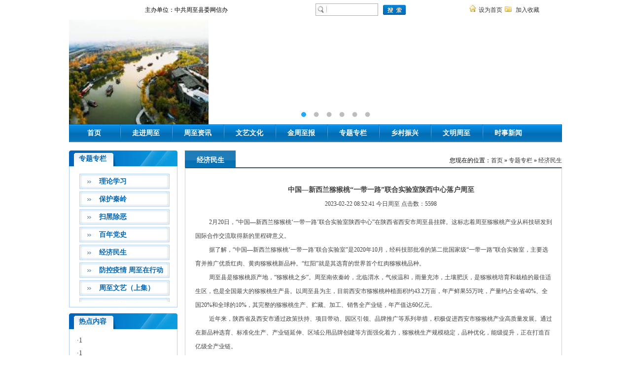

--- FILE ---
content_type: text/html; charset=utf-8
request_url: http://jinzhouzhi.com/index.php?ac=article&at=read&did=5364
body_size: 3917
content:
<!DOCTYPE html PUBLIC "-//W3C//DTD XHTML 1.0 Transitional//EN" "http://www.w3.org/TR/xhtml1/DTD/xhtml1-transitional.dtd">
<html xmlns="http://www.w3.org/1999/xhtml">
<head>
<meta http-equiv="Content-Type" content="text/html; charset=utf-8" />
<title>中国—新西兰猕猴桃“一带一路”联合实验室陕西中心落户周至-经济民生-金周至</title>
<meta name="keywords" content="金周至" />
<meta name="description" content="2月20日，&ldquo;中国&mdash;新西兰猕猴桃&lsquo;一带一路&rsquo;联合实验室陕西中心&rdquo;在陕西省西安市周至县挂牌。这标志着周至猕猴桃产业从科技研发到国际合作交流取得新的里程碑意义。据了解，&ldquo;中国&mdash;新西兰猕猴桃&lsquo;一带一路&rsquo;联合实验室&rdquo;是2020年10月，经科技部批准的第二批国家级&ldquo;一带一路&rdquo;联合实验室，主要选育并推广优质红肉、黄肉猕猴桃" />
<link href="http://jinzhouzhi.com/templates/specialty/css/css.css" rel="stylesheet" type="text/css" />
<script type="text/javascript" src="http://jinzhouzhi.com/templates/specialty/js/jquery.js"/></script>
</head>
<body>
<div class="top">
	<div class="head">
	<div class="time">主办单位：中共周至县委网信办   </div>
	<div class="jnput">
	<form action="" method="get">
	<input class="input" type="text" name="search" /><a href="#"><img style="float:left; margin-top:10px; margin-left:10px;" src="http://jinzhouzhi.com/templates/specialty/images/sousi.jpg" /></a>
	</form>
	</div>
	<div class="headright">
	   <a style="BEHAVIOR: url(#default#homepage)" class=dh onclick="this.style.behavior='url(#default#homepage)';this.setHomePage('http://www.jinzhouzhi.com/');return(false);" href="http://www.jinzhouzhi.com/" target=_blank><img src="http://jinzhouzhi.com/templates/specialty/images/a01.jpg" />设为首页</a><img src="http://jinzhouzhi.com/templates/specialty/images/a03.jpg" />
       <a class=dh onclick="javascript:window.external.AddFavorite('#', '金周至');" href="http://www.jinzhouzhi.com/#">加入收藏</a>
       </div>
	</div>
	<div class="banner">
    	<div id="demo01" class="flexslider">
        	<ul class="slides">
            	                <li><div class="img"><img src="http://jinzhouzhi.com/upfile/2020/10/20201016104217_578_small.jpg" height="212" width"1000" alt="" /></div></li>
                                <li><div class="img"><img src="http://jinzhouzhi.com/upfile/2018/05/20180510153804_446.jpg" height="212" width"1000" alt="" /></div></li>
                                <li><div class="img"><img src="http://jinzhouzhi.com/upfile/2018/05/20180510153512_860.jpg" height="212" width"1000" alt="" /></div></li>
                                <li><div class="img"><img src="http://jinzhouzhi.com/upfile/2018/05/20180510153934_367.jpg" height="212" width"1000" alt="" /></div></li>
                                <li><div class="img"><img src="http://jinzhouzhi.com/upfile/2018/05/20180510153721_577.jpg" height="212" width"1000" alt="" /></div></li>
                                <li><div class="img"><img src="http://jinzhouzhi.com/upfile/2018/05/20180510153743_658.jpg" height="212" width"1000" alt="" /></div></li>
                            </ul>
        </div>
    </div>
    <script type="text/javascript" src="http://jinzhouzhi.com/templates/specialty/js/slider.js"></script> 
	<script type="text/javascript">
    $(function(){        
       $('#demo01').flexslider({
		animation: "slide",
		direction:"horizontal",
		easing:"swing"
	    });
        
    });
    </script>
	<div class="nav">
    	<ul>
                      <li><a  href="http://jinzhouzhi.com/index.php">首页</a></li> 
                      <li><a  href="http://jinzhouzhi.com/index.php?ac=article&at=list&tid=28">走进周至</a></li> 
                      <li><a  href="http://jinzhouzhi.com/index.php?ac=article&at=list&tid=29">周至资讯</a></li> 
                      <li><a  href="http://jinzhouzhi.com/index.php?ac=article&at=list&tid=30">文艺文化</a></li> 
                      <li><a  href="http://jinzhouzhi.com/index.php?ac=article&at=list&tid=31">金周至报</a></li> 
                      <li><a  href="http://jinzhouzhi.com/index.php?ac=article&at=list&tid=32">专题专栏</a></li> 
                      <li><a  href="http://jinzhouzhi.com/index.php?ac=article&at=list&tid=33">乡村振兴</a></li> 
                      <li><a  href="http://jinzhouzhi.com/index.php?ac=article&at=list&tid=34">文明周至</a></li> 
                      <li><a  href="http://jinzhouzhi.com/index.php?ac=article&at=list&tid=57">时事新闻</a></li> 
                   </ul>
	</div>
</div>

<div class="ziyecenter">
	<div class="ziyeleft">
		<div class="ziylef01">
        	<div class="ziletle"><h1>专题专栏</h1></div>
			<div class="ziylef011">
                <div class="ulzi">
                    <ul>
                    					
                        <li><a href="http://jinzhouzhi.com/index.php?ac=article&at=list&tid=47">理论学习</a></li>
                        				
                        <li><a href="http://jinzhouzhi.com/index.php?ac=article&at=list&tid=48">保护秦岭</a></li>
                        				
                        <li><a href="http://jinzhouzhi.com/index.php?ac=article&at=list&tid=49">扫黑除恶</a></li>
                        				
                        <li><a href="http://jinzhouzhi.com/index.php?ac=article&at=list&tid=50">百年党史</a></li>
                        				
                        <li><a href="http://jinzhouzhi.com/index.php?ac=article&at=list&tid=51">经济民生</a></li>
                        				
                        <li><a href="http://jinzhouzhi.com/index.php?ac=article&at=list&tid=52">防控疫情 周至在行动</a></li>
                        				
                        <li><a href="http://jinzhouzhi.com/index.php?ac=article&at=list&tid=53">周至文艺（上集）</a></li>
                        				
                        <li><a href="http://jinzhouzhi.com/index.php?ac=article&at=list&tid=54">周至文艺（中集）</a></li>
                        				
                        <li><a href="http://jinzhouzhi.com/index.php?ac=article&at=list&tid=55">周至文艺（下集）</a></li>
                        				
                    </ul>
                </div>
			</div>
		</div>
		<div class="ziylef02">
			<div class="ziletle"><h1>热点内容</h1>
			</div>
			<div class="ziylef022">
            	<ul style="margin-top:10px; margin-left:15px;">
                	                    <li><a href="http://jinzhouzhi.com/index.php?ac=article&at=read&did=1612">·1</a></li> 
                                        <li><a href="http://jinzhouzhi.com/index.php?ac=article&at=read&did=623">·1</a></li> 
                    				</ul>
			</div>
		</div>
		<div class="ziylef03">
			<div class="ziletle"><h1>热点内容</h1>
			</div>
			<div class="ziylef033">
				<div style="margin-left:15px; height:200px;" class="zxdc">
                    <form>
                      <p style="line-height:30px;">&nbsp;您登录金周至的目的是</p>
                      <p style="line-height:24px;">
                        <input type="checkbox" name="new" />
                        浏览新闻</p>
                      <p style="line-height:24px;">
                        <input type="checkbox" name="www" />
                        网上办理涉税事项</p>
                      <p style="line-height:24px;">
                        <input type="checkbox" name="Car" />
                        查询税收政策</p>
                      <p style="line-height:24px;">
                        <input type="checkbox" name="Car" />
                        政策咨询 </p>
                      <p style="line-height:24px;">
                        <input type="checkbox" name="Car" />
                        其它 </p>
                    </form>
                    <div style="margin-left:45px;"><a href="#"><img src="http://jinzhouzhi.com/templates/specialty/images/vote.jpg" /></a><a href="#"><img src="http://jinzhouzhi.com/templates/specialty/images/view.jpg" /></a></div>
				</div>
                <img style="border:#ccd5da 1px solid; padding:1px; margin-left:4px;" src="http://jinzhouzhi.com/templates/specialty/images/ziyemess.jpg" /> 
			</div>
		</div>
	</div>
	<div class="ziyeright">
		<div class="ziyerighttitl"><div class="ziyezhong"><h1>经济民生</h1></div><span>您现在的位置：<a href="http://jinzhouzhi.com/index.php">首页</a>
	» <a href="http://jinzhouzhi.com/index.php?ac=article&at=list&tid=32">专题专栏</a>
	» <a href="http://jinzhouzhi.com/index.php?ac=article&at=list&tid=51">经济民生</a>
</span>
		</div>
		<div class="ziyerightbott">
		<div class="ziright">
			<div class="ziceti">
			<b>中国—新西兰猕猴桃“一带一路”联合实验室陕西中心落户周至</b><p>2023-02-22 08:52:41    今日周至  点击数：<script type="text/javascript" src="http://jinzhouzhi.com/index.php?ac=scriptout&at=click&did=5364"></script> </p>
			</div>
			<div><p>2月20日，&ldquo;中国&mdash;新西兰猕猴桃&lsquo;一带一路&rsquo;联合实验室陕西中心&rdquo;在陕西省西安市周至县挂牌。这标志着周至猕猴桃产业从科技研发到国际合作交流取得新的里程碑意义。</p>
<p>据了解，&ldquo;中国&mdash;新西兰猕猴桃&lsquo;一带一路&rsquo;联合实验室&rdquo;是2020年10月，经科技部批准的第二批国家级&ldquo;一带一路&rdquo;联合实验室，主要选育并推广优质红肉、黄肉猕猴桃新品种。&ldquo;红阳&rdquo;就是其选育的世界首个红肉猕猴桃品种。</p>
<p>周至县是猕猴桃原产地，&ldquo;猕猴桃之乡&rdquo;。周至南依秦岭，北临渭水，气候温和，雨量充沛，土壤肥沃，是猕猴桃培育和栽植的最佳适生区，也是全国最大的猕猴桃生产县。以周至县为主，目前西安市猕猴桃种植面积约43.2万亩，年产鲜果55万吨，产量约占全省40%、全国20%和全球的10%，其完整的猕猴桃生产、贮藏、加工、销售全产业链，年产值达60亿元。</p>
<p>近年来，陕西省及西安市通过政策扶持、项目带动、园区引领、品牌推广等系列举措，积极促进西安市猕猴桃产业高质量发展。通过在新品种选育、标准化生产、产业链延伸、区域公用品牌创建等方面强化着力，猕猴桃生产规模稳定，品种优化，能级提升，正在打造百亿级全产业链。</p>
<p>&ldquo;经过近一年多考察调研、积极对接、以商引商和以商引研，联合实验室陕西中心成功落地西安市周至县，意味着西安周至猕猴桃产业发展和科技创新迈上了新的台阶，搭载这一国家高能级科技创新平台，有助于推动周至猕猴桃产业的高质量发展和国际合作交流。&rdquo;西安市农业农村局负责人表示。</p>
<p>据悉，联合实验室陕西中心落地后，我市将在新品种选育、标准化生产、产业链延伸、区域公用品牌创建等方面持续发力，全力做好保障、做优服务，积极创新人才引进、队伍培养、合作交流、知识产权保护和成果转化利用等机制，通过构建政府、企业和专家学者交流合作的平台，打造西安市猕猴桃百亿级全产业链，为加快特色现代农业高质量发展作出西安贡献。</p></div>

</div>
		</div>
	</div>
</div>
<div class="foot">

    <div class="footnav">

    <a class="sty01" href="/">首 页 </a> |  <a class="sty01" href="http://jinzhouzhi.com/index.php?ac=article&at=list&tid=28">走进周至</a> |  <a class="sty01" href="http://jinzhouzhi.com/index.php?ac=article&at=list&tid=29">周至资讯</a> |  <a class="sty01" href="http://jinzhouzhi.com/index.php?ac=article&at=list&tid=30">文艺文化</a> |  <a class="sty01" href="http://jinzhouzhi.com/index.php?ac=article&at=list&tid=31">金周至报</a> |  <a class="sty01" href="http://jinzhouzhi.com/index.php?ac=article&at=list&tid=32">专题专栏</a> |  <a class="sty01" href="http://jinzhouzhi.com/index.php?ac=article&at=list&tid=33">国卫复审</a> |  <a class="sty01" href="http://jinzhouzhi.com/index.php?ac=article&at=list&tid=34">文明周至</a></div>

  <div class="footbt">

      <p>版权所有：中共周至县委网信办 邮政编码：710400    E—mail: ZZXCWZ@163.com    <a href="http://www.centrun.cn" target="_blank" >西安网站建设</a><a href="http://webscan.360.cn/index/checkwebsite/url/cs.jinzhouzhi.com" name="85a30ca7bf0008a0e42638a2abc184bb" ></a> </p>  

      <a href="http://beian.miit.gov.cn" target="_blank">陕ICP备20009256号-1</a>    <a href="http://beian.miit.gov.cn" target="_blank">61012402000204<img src="http://www.jinzhouzhi.com/templates/specialty/images/0194f718c0c60bec0cf29e2b8f8f539.png"></a></div>

	

</div>

 <table width="200" border="0"  align="center">

   <tr>

     <th scope="row">&nbsp; <script type="text/javascript" >document.write(unescape("%3Cspan id='_ideConac' %3E%3C/span%3E%3Cscript src='http://dcs.conac.cn/js/27/386/2457/60802299/CA273862457608022990002.js' type='text/javascript'%3E%3C/script%3E"));</script></th>

   </tr>

 </table>


</body>
</html>

--- FILE ---
content_type: text/html; charset=utf-8
request_url: http://jinzhouzhi.com/index.php?ac=scriptout&at=click&did=5364
body_size: 45
content:
document.write("5598")

--- FILE ---
content_type: text/css
request_url: http://jinzhouzhi.com/templates/specialty/css/css.css
body_size: 3220
content:
@charset "utf-8";
/* CSS Document */
body, ul,li, dt,h1, h2, h3, h4, h5, h6, p,div,img{
	padding:0;
	margin:0;
    font-size:12px;
	font:"宋体";
	font:#242424;
}
.sty01{color:#FFFFFF;}

body{ width:100%; height:auto; }
div{ line-height:200%; overflow:hidden;}
ul{ list-style:none;}
img{ border:0px;}
a{text-decoration:none; color:#333333;}
a:link, a:visited {text-decoration:none;color:#333333;}
a:hover{ color:#0066FF;}
.clearfloat{ clear:both; height:0; font-size: 1px; line-height:0px;}

.left{ float:left;}
/*global.css结束*/
.indent{ text-indent:2em;}

.top{ height:295px; width:1000px; margin:0 auto;}
.jnput{ width:183px; height:40px;  float:left; margin-left:25px;}
.input{ width:98px; height:21px; border:1px solid #acacac; margin-top:7px; line-height:20px; padding-left:25px; background:url(../images/fang.jpg) no-repeat; float:left;}
.head{ width:1000px; height:40px; text-align:center; line-height:40px;}
.time{ width:475px; height:40px; float:left; line-height:40px;}
.headright{ width:240px; height:40px; float:right; line-height:40px;}
.headright img{ margin:0 5px;}
.banner{ height:212px; width:1000px;}
.flexslider{margin:0 auto;position:relative;width:1000px;height:212px;overflow:hidden;zoom:1;}
.flex-viewport{max-height:2000px;-webkit-transition:all 1s ease;-moz-transition:all 1s ease;transition:all 1s ease;}
.flexslider .slides{zoom:1;}
.flex-direction-nav a{width:60px;height:90px;line-height:99em;overflow:hidden;margin:-60px 0 0;display:block;background:url(../images/ad_ctr.png) no-repeat;position:absolute;top:50%;z-index:10;cursor:pointer;opacity:0;filter:alpha(opacity=0);-webkit-transition:all .3s ease;}
.flex-direction-nav .flex-next{background-position:0 -90px;right:0;}
.flex-direction-nav .flex-prev{left:0;}
.flexslider:hover .flex-next{opacity:0.8;filter:alpha(opacity=25);}
.flexslider:hover .flex-prev{opacity:0.8;filter:alpha(opacity=25);}
.flexslider:hover .flex-next:hover, .flexslider:hover .flex-prev:hover{opacity:1;filter:alpha(opacity=50);}
.flex-control-nav{width:100%;position:absolute;bottom:0px;text-align:center;}
.flex-control-nav li{margin:0 5px;display:inline-block;zoom:1;*display:inline;}
.flex-control-paging li a{background:url(../images/dot.png) no-repeat 0 -16px;display:block;height:16px;overflow:hidden;text-indent:-99em;width:16px;cursor:pointer;}
.flex-control-paging li a.flex-active{background-position:0 0;}



.nav{ height:34px; width:998px; border:#046cb5 1px solid; background:url(../images/navbg.jpg) repeat-x;}
.nav li{ font-size:14px; float:left;  background:url(../images/xian.jpg) no-repeat; font-weight:bold; line-height:34px; display:inline; width:105px; text-align:center; color:#FFFFFF;}
.nav ul{ margin-left:-3px; color:#FFFFFF;}

.nav li a:link{color:#FFFFFF;}
.nav li a:visited {color:#FFFFFF; }
.nav li a:hover {color :#fff10d;}
	
.center{ height:auto; width:1000px; margin:10px auto;}
.ct01{ height:295px; width:1000px;}
.ct01left{ width:325px; height:290px; float:left; font-size:14px; font-weight:bold;line-height:34px;}
.ct01left .pic{ width:325px; height:290px;position:relative;overflow:hidden;}

.ct01cent{ width:406px; height:290px; float:left;  border:1px #d9dee1 solid; margin:0 10px;line-height:14px;}
.metio p{ padding:10px 20px;}
.metio a{ float:right;}
.metio{ width:406px; height:34px; background:url(../images/medio.jpg) no-repeat;}
.metio span{ font-size:16px; font-weight:bold; float:left; color:#295b8c;}
.meti{ height:225px; width:376px; padding-top:10px; margin:0 auto;}
.meti h1{ font-size:16px; color:#cc5709; text-align:center;}
.meti div{padding:10px 5px; border-bottom:#a4a4a4 1px dotted;}
.meti ul li{ font-size:14px; line-height:28px;}
.meti li span{  color:#242424; float:right;}
.ct01right{ width:245px; height:290px; float:left;}
.ct01right img{ margin-bottom:5px;}
.video{ height:250px; width:243px; float:left; border:1px #659bc8 solid;}
	
.ct02{ height:auto; width:1000px;}
.title{ height:33px; width:100%; background:url(../images/titlebg.jpg) repeat-x; }
.titl{font-size:14px; color: #FFFFFF; height:29px; line-height:33px; float:left;background:url(../images/kangzi.jpg) no-repeat 10px 0px;width:100%;
 margin-top:3px; border-bottom:1px solid #0678c1;}
.tit{font-size:14px; color: #FFFFFF; height:29px; line-height:33px; float:left; background:url(../images/jswm.jpg) no-repeat 10px 0px;width:100%;
 margin-top:3px; border-bottom:1px solid #0678c1;}
.tit b{ padding-left:28px;}
.tit a{ font-size:12px; color:#295b8c; float:right; padding-right:10px;}
.titl b{ padding-left:28px;}
.titl a{ font-size:12px; color:#295b8c; float:right; padding-right:10px;}
.ct02 h1{ font-size:14px; color:#046fb7; padding-top:15px;}
.ct02 p{ line-height:18px; padding-right:10px; text-indent:2em; padding-top:7px;}
	
	
.doudou{ height:315px; float:left; border:1px #d2d2d2 solid;margin-top:10px;}
.doudou h1 a{ color:#046fb7;}
.doudou p{ height:70px; overflow:hidden;}
.doudou img{ float:left; padding:1px; border:1px #0b7bc2 solid; margin:10px}
.ldhd{ width:325px;float:left;}
.ttzz{ width:405px; margin-left:8px; margin-right:10px;float:left;}
		
.dsxw{ width:243px; float:left;}
.ct02 ul{ margin:0px 10px; }
.ct02 li{font-size:14px; line-height:26px; background:url(../images/li.gif) 0px 8px no-repeat;}
.ct02 span{ float:right;}
.ct02 li a{ padding-left:15px;}
.zxdc{ width:190px; height:180px; margin-top:10px;}
.zxdc b{ font-weight:normal; display:block; padding-left:50px;}
.zxdc img{ border:0px; margin:0px 5px;}
.vite{ margin:5px auto; margin-left:70px;}
.fenge01{ height:100px; width:1000px;  float:left; margin:0px auto; padding-top:10px;}
.ztzl{ height:33px; width:1000px;  background:url(../images/twzi.jpg) no-repeat 0 0;   margin:0 auto;}
.ztzl h2{ font-size:16px; color:#FFFFFF; line-height:33px; margin:0px 15px;}

.centen{ width:1000px; height:990px; margin:0 auto; border-right:1px solid #cfcfcf;;border-top:2px solid #405362; border-left:1px solid #cfcfcf;border-bottom:1px solid #cfcfcf;
padding-bottom:5px;}	
.ct03{ width:310px; height:315px; border:#dbdbdb 1px solid;  float:left;  margin-left:15px; float:left; margin-top:10px; display:inline;}
.ct03 h1 a{color:#046fb7;}
.rightm{width:310px; height:28px; border-bottom:#dbdbdb 1px solid;float:left; background:#eeeeee;}
.rightm img{ margin-top:8px; margin-right:10px; margin-left:10px; float:left;}
.rightm b{ color:#0678c1; font-size:14px; line-height:33px; float:left;}
.rightm a{ font-size:12px; color:#0678c1; float:right;line-height:33px; padding-right:10px;}
.ztym{ width:310px; height:315px; float:left;}
.ztym img{float:left; padding:1px; border:1px #0b7bc2 solid; margin:10px;}

.ztym h1{ font-size:14px;  margin-top:10px;}

	
.ztym p{ line-height:18px;  text-indent:2em; padding-top:10px; padding-left:10px; padding-right:10px; display:block; height:80px; overflow:hidden; }
.ztym ul{ margin:0px 10px; }
.ztym li{font-size:14px; line-height:26px; background:url(../images/san.gif) 0px 8px no-repeat;}
.ztym span{ float:right;}
.ztym li a{ padding-left:10px;}
	
.jzzb{ width:998px; height:310px; margin:0 auto; border-right:1px solid #cfcfcf;;border-top:2px solid #405362; border-left:1px solid #cfcfcf;border-bottom:1px solid #cfcfcf;
padding-top:5px;}
.banm{ width:235px; height:278px; border:1px solid #e1ddd4; margin-top:15px; margin-left:10px; float:left; display:inline;}
.banm h1 a{color:#046fb7;}
.banmtil{ height:28px; width:235px;; border-bottom:1px solid #e1ddd4; background:url(../images/banmbg.jpg) repeat-x;}
.banmtil span{ font-size:14px; color:#0678c1; font-weight:bold; line-height:30px; }
.banmtil a{ float:right; color:#295b8c;  margin-right:8px; line-height:30px; }
.banmtil img{ float:left;  padding-right:5px; margin-top:3px; margin-left:5px; margin-right:5px; margin-bottom:5px;}
.pp h1{ font-size:14px; color:#046fb7; font-weight:bold;  line-height:16px;}
.pp{  width:128px; height:76px; margin-top:10px;  float:right;}
.pp p{ text-indent:2em; line-height:20px;}
.banmimg{ margin:10px 0px 5px 10px; padding:1px; border:1px solid #0672b7; float:left;}
.uull{ width:225px; height:140px;  float:left; margin-left:10px; margin-top:10px; display:inline;}
.uull li{ background:url(../images/tx.jpg) no-repeat 0px 6px;}
.uull a{ margin-left:15px;}
.uull span{ float:right; color:#777373; margin-right:5px;}
.gun{ height:210px; width:1000px;  border-right:1px solid #cfcfcf;;border-top:2px solid #405362; border-left:1px solid #cfcfcf;border-bottom:1px solid #cfcfcf;  margin:0 auto;}

.blk_18 {height:210px;
 overflow:hidden;
 zoom:1;
 font-size:9pt;width:1000px; text-align:center；}
.blk_18 .pcont {
 width:892px;
 float:left;
 overflow:hidden;
 padding-top:3px; margin:0 auto;}
.blk_18 .ScrCont {
 width:32766px;
 zoom:1;
 margin-left:-5px;}
.blk_18 #List1_1, .blk_18 #List2_1 {float:left;}
.blk_18 .LeftBotton, .blk_18 .RightBotton {width:50px; height:140px;float:left;}
.blk_18 .LeftBotton { background:url(../images/LeftBott.gif) no-repeat 10px 70px; }
.blk_18 .RightBotton {
background:url(../images/rightBott.gif) no-repeat  10px 70px;}

.blk_18 .pl img {padding:1px;display:block;cursor:pointer;border:1px solid #bfbfbf;width:165px;height:128px;}
.blk_18 .pl { width:169px;margin:5px;float:left;text-align:center; margin-top:20px;}


.yqlj{ height:150px; width:1000px; margin:15px auto; color:#FFFFFF; font-weight:bold; border:1px solid #cfcfcf;}
.yqlj h1{ font-size:14px;  background:#0d7cc3; width:97px; height:28px; text-align:center; line-height:28px;}
.jql{height:28px; width:1000px; border-bottom:2px solid #0063ae;}
.yqgd{ height:75px; width:960px;  margin:20px 20px;}
.yqle{ width:38px; height:70px; float:left; }
.yqrig{width:883px; height:75px;  float:left;}

.gd_img #tupian td img{ margin:0 10px;border:1px solid #afafaf;}

.foot{ width:1000px; height:110px; margin:0 auto; text-align:center;}
.footbt{ width:100%; height:80px; background:url(../images/footbg.jpg) repeat-x; line-height:50px;}
.footnav{ width:100%; height:30px; background:url(../images/foot.jpg) repeat-x;  line-height:30px; color:#FFFFFF;}
.footnav a:link{color:#FFFFFF;}
.footnav a:visited {color:#FFFFFF; }
.footnav a:hover {color :#fff10d;}
	




/*index结束*/
.ziyecenter{ width:1000px; height:auto;  margin:0px auto;}
.ziyeleft{ width:220px; height:955px; float:left; margin-bottom:15px; }

.ziylef01{height:320px;width:220px;  float:left; margin-top:10px;}
.ulzi{ width:188px; height:265px; float:left;  margin-top:10px; margin-left:20px; display:inline;}
.ziylef01 li{ background:url(../images/ziyeli.jpg) no-repeat;  height:31px; margin-top:5px; font-size:14px; font-weight:bold; line-height:31px;}
.ziylef01 a{ margin-left:40px;   display:inline; }
.ziylef01 a:link{color:#0368ba;}
.ziylef01 a:visited {color:#0368ba; }
.ziylef01 a:hover { color:#0000CC;}
	
.ziletle{ height:32px; width:100%; float:left; background:url(../images/zileti.jpg) no-repeat;}
.ziletle h1{ font-size:14px; font-weight:bold; color:#0368ba; margin-left:20px; margin-top:5px;}
.ziylef02{height:285px;width:220px;  float:left; margin-top:10px;}
.ziylef03{height:325px;width:220px;  float:left; margin-top:10px;}
.ziylef011{ width:218px; height:285px; border-bottom:1px solid #adcbf1; border-right:1px solid #adcbf1; border-left:1px solid #adcbf1; float:left;}
.ziylef022{width:218px; height:252px; border-bottom:1px solid #adcbf1; border-right:1px solid #adcbf1; border-left:1px solid #adcbf1;float:left;}
.ziylef022 li a{ font-size:14px; line-height:26px; color:#424242;}
.ziylef033{width:218px; height:285px; border-bottom:1px solid #adcbf1; border-right:1px solid #adcbf1; border-left:1px solid #adcbf1;float:left;}
	

.ziyeright{ margin-left:15px; height:auto; float:left; width:765px; margin-top:10px;}
.ziyerighttitl{ height:34px; width:765px; background:url(../images/ziyerig.jpg) no-repeat; float:left;}
.ziyezhong{ height:34px; width:103px; float:left; text-align:center;}
.ziyerighttitl h1{ color:#FFFFFF; line-height:40px; font-size:14px; }
.ziyerighttitl span{ float:right; display: inline;  line-height:14px; margin-top:13px;}
.ziyerightbott{ width:763px; float:left; min-height:700px; height:auto; border-top:2px solid #405362; border-bottom:1px solid #cfcfcf; border-left:1px solid #cfcfcf; border-right:1px solid 	#cfcfcf; margin-bottom:15px;}
.ziyerightbott img{ padding:1px; border:1px solid #bfbfbf; width:164px; height:128px;  float:left;} 
.tuku{  float:left; height:176px; width:171px; margin:8px; display:inline;}
.tukuzi{ width:135px; height:40px; text-align:center;  float:left; margin:5px 15px; line-height:18px; color:#393939;}
/*tuku结束*/
.ziright{  width:725px; height:auto; float:left;font-size:14px; color:#424242; margin:20px;}
.ziright li{ font-size:14px; border-bottom: 1px #CCCCCC dashed;}
.ziright li a{ font-size:14px; color:#333333;}
.ziright li span{ float:right;}
.fanye{ width:315px; height:30px;}
.fanye a{ margin:0 15px;}
.ziright div{font-size:14px;  text-indent:2em; margin:10px auto;}
.ziright a{ font-size:12px; color:#0670b4;}

.ziright h2{ font-weight:bold;font-size:14px; float:left;}
.ziright h2 a{color:#000;font-size:14px;}
.ziright span{ float:right; display:inline;font-weight:bold; margin-right:20px;} 
/*xzhq结束*/
.ziceti{ width:505px; height:55px; margin:20px auto;  text-align:center;}
.ziceti b{ font-size:14px;  font-weight:bold; }